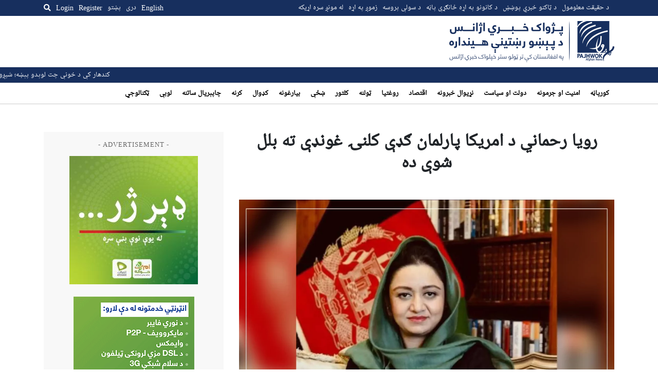

--- FILE ---
content_type: text/html; charset=utf-8
request_url: https://www.google.com/recaptcha/api2/aframe
body_size: 267
content:
<!DOCTYPE HTML><html><head><meta http-equiv="content-type" content="text/html; charset=UTF-8"></head><body><script nonce="4eQg56WUEc7IPQfoHg90vQ">/** Anti-fraud and anti-abuse applications only. See google.com/recaptcha */ try{var clients={'sodar':'https://pagead2.googlesyndication.com/pagead/sodar?'};window.addEventListener("message",function(a){try{if(a.source===window.parent){var b=JSON.parse(a.data);var c=clients[b['id']];if(c){var d=document.createElement('img');d.src=c+b['params']+'&rc='+(localStorage.getItem("rc::a")?sessionStorage.getItem("rc::b"):"");window.document.body.appendChild(d);sessionStorage.setItem("rc::e",parseInt(sessionStorage.getItem("rc::e")||0)+1);localStorage.setItem("rc::h",'1769117890366');}}}catch(b){}});window.parent.postMessage("_grecaptcha_ready", "*");}catch(b){}</script></body></html>